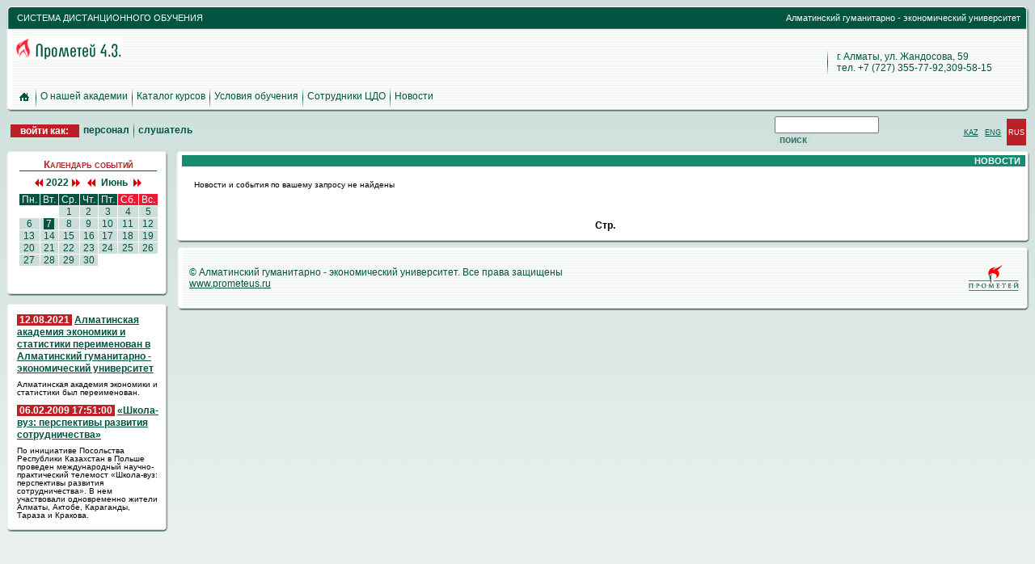

--- FILE ---
content_type: text/html
request_url: http://study.aesa.kz/client/allnews.asp?yy=2022&mm=6
body_size: 13265
content:

<!DOCTYPE html PUBLIC "-//W3C//DTD XHTML 1.0 Transitional//EN" "http://www.w3.org/TR/xhtml1/DTD/xhtml1-transitional.dtd">
<html xmlns="http://www.w3.org/1999/xhtml">
<head>
<meta HTTP-EQUIV='Content-Type' CONTENT='text/html; charset=windows-1251'>
<title>Портал | Прометей 4.3</title>
<link rel="stylesheet" href="/styles/omnius.css" type="text/css" />
</head>

<body>
<table width="100%" border="0" cellspacing="0" cellpadding="0">
  <tr>
    <td width="7"><img src="/img/topbar_l.png" width="7" height="28" /></td>
    <td background="/img/topbar_bg.png">&nbsp;<div id="headlin1">&nbsp;СИСТЕМА ДИСТАНЦИОННОГО ОБУЧЕНИЯ</div>
        <div id="headlin2">Алматинский гуманитарно - экономический университет </div>
        </td>
    <td width="8"><img src="/img/topbar_r.png" width="8" height="28" /></td>
  </tr>
</table>

<table width="100%" border="0" cellspacing="0" cellpadding="0" class="texttable">
  <tr>
    <td width="7" background="/img/bg_l.gif"><img src="/img/bg_l.gif" width="7" height="1" /></td>
    <td class="headcontent">
        <table width="100%" border="0" cellspacing="0" cellpadding="0">
  <tr>
    <td><div id="logo_pXX"><a href=/><img border=0 src=/img/logo_p43.gif width=134 height=27 /></a></div>
        <div id="info_container">
          <table width="100%" border="0" cellspacing="0" cellpadding="5">
        <tr>
          <td><img src="/img/razdel1.gif" width="1" height="30" /></td>
          <td><p>г. Алматы, ул. Жандосова, 59<br />            тел. +7 (727) 355-77-92,309-58-15</p></td>
        </tr>
      </table>
        </div></td>
  </tr>
  <tr>
    <td>
      <div id="div2" class="menu_container"><a href="/" target="_self" class="menu"><img src="/img/daheim.gif" alt="Главная страница" width="19" height="17" border="0"></a></div>

<div id=menu_container_img2 class=menu_container_img><img src=/img/razdel1.gif width=1 height=24  align=absmiddle /></div><div id=menu_container3 class=menu_container><a href=/client/items.asp?ItemId=5 class=menu>О нашей академии</a></div><div id=menu_container_img2 class=menu_container_img><img src=/img/razdel1.gif width=1 height=24  align=absmiddle /></div><div id=menu_container3 class=menu_container><a href=/client/courses.asp class=menu>Каталог курсов</a></div><div id=menu_container_img2 class=menu_container_img><img src=/img/razdel1.gif width=1 height=24  align=absmiddle /></div><div id=menu_container3 class=menu_container><a href=/client/items.asp?ItemId=6 class=menu>Условия обучения</a></div><div id=menu_container_img2 class=menu_container_img><img src=/img/razdel1.gif width=1 height=24  align=absmiddle /></div><div id=menu_container3 class=menu_container><a href=/client/staff.asp class=menu>Сотрудники ЦДО</a></div><div id=menu_container_img2 class=menu_container_img><img src=/img/razdel1.gif width=1 height=24  align=absmiddle /></div><div id=menu_container3 class=menu_container><a href=/client/allnews.asp class=menu>Новости</a></div>

    </td>
  </tr>
</table>
        </td>
    <td width="6" background="/img/bg_r1.gif"><img src="/img/bg_r1.gif" width="6" height="1" /></td>
  </tr>

</table>

<table width="100%" border="0" cellspacing="0" cellpadding="0" class="texttable">
  <tr>
    <td width="7"><img src="/img/angle_lb.gif" width="7" height="5" /></td>
    <td background="/img/bg_b.gif"><img src="/img/bg_b.gif" width="1" height="5" /></td>
    <td width="6"><img src="/img/angle_rb.gif" width="5" height="5" /></td>
  </tr>
</table>


<table width="100%" border="0" cellspacing="0" cellpadding="0">
  <tr>
    <td colspan="3"><img src="/img/pix0.gif" width="6" height="6" /></td>
  </tr>
  <tr>
    <td width="75%">
        <div id="red_container">войти как:</div>

          <div id="menu_container5" class="menu_container"><a href="/close/staff/" class="menu"><strong>персонал</strong></a></div>
          <div id="menu_container_img4" class="menu_container_img"><img src="/img/razdel2.gif" width="1" height="22" align="absmiddle" /></div>
    <div id="menu_container6" class="menu_container"><a href="/close/students/" class="menu"><strong>слушатель</strong></a></div></td>
    <td width="15%">

        <table width="150" border="0" cellspacing="0" cellpadding="0">
      <tr>
        <form id="search" action=/client/find.asp><td><input name="find" type="text" size="14"/><input type=submit 
        value="поиск" style='border:0;font-size:12px;font-family:Arial;font-weight:bold;color:#37796A;background-color:#CFDFDC;vertical-align:bottom' src=/img/poisk.gif></td></tr></form>
    </table>

        </td><td width="10%">

<div id="red_container_2"><p>RUS</p></div><div id="just_container"><p><a href=/default.asp?idLang=ENG>ENG</a></p></div><div id="just_container"><p><a href=/default.asp?idLang=KAZ>KAZ</a></p></div>
            </td>
  </tr>
  <tr>
    <td colspan="3"><img src="/img/pix0.gif" width="6" height="6" /></td>
  </tr>
</table>


    <!-- CALEND -->

<table width="100%" border="0" cellspacing="0" cellpadding="0">
  <tr>
    <td width="200" valign="top">


  <table width="100%" border="0" cellspacing="0" cellpadding="0" class="texttable">
    <tr>
      <td width="7"><img src="/img/angle_lt.gif" width="7" height="4" /></td>
      <td background="/img/bg_t.gif"><img src="/img/bg_t.gif" width="1" height="4" /></td>
      <td width="5"><img src="/img/angle_rt.gif" width="5" height="4" /></td>
    </tr>
  </table>
  <table width="100%" height="170" border="0" cellpadding="0" cellspacing="0" class="texttable">
    <tr>
      <td width="7" background="/img/bg_l.gif"><img src="/img/bg_l.gif" width="7" height="1" /></td>
      <td align="center" valign="top" class="somecontent">

      <h2>Календарь событий<br>
              <img src="/img/pix_green.gif" width="170" height="1"></h2>

      <table class="calend" cellspacing="1" cellpadding="0" align="center"
                    border="0">
              <thead><tr><td valign="middle" colspan=7 class=emp height=25 align=center><b><a href=/client/allnews.asp?yy=2021><img border=0 width=17
  class=imginline height=14 
  src=/img/btn_playback.gif></a>2022<a href=/client/allnews.asp?yy=2023><img border=0 width=17 class=imginline height=14
  src=/img/btn_play.gif></a> <a href=/client/allnews.asp?yy=2022&mm=5><img border=0 width=17 class=imginline height=14
  src=/img/btn_playback.gif></a> Июнь <a href=/client/allnews.asp?yy=2022&mm=7><img border=0 width=17 class=imginline height=14
  src=/img/btn_play.gif></a></b>
  </tr>
  <tr>
  <td>&nbsp;Пн.&nbsp;</td><td>&nbsp;Вт.&nbsp;</td><td>&nbsp;Ср.&nbsp;</td><td>&nbsp;Чт.&nbsp;</td><td>&nbsp;Пт.&nbsp;</td><td class=bl>&nbsp;Сб.&nbsp;</td><td class=bl>&nbsp;Вс.&nbsp;</td>
  </tr></thead><tbody><tr>

  <td class=emp>&nbsp;</td><td class=emp>&nbsp;</td><td><a>&nbsp;1&nbsp;<u></a></td><td><a>&nbsp;2&nbsp;<u></a></td><td><a>&nbsp;3&nbsp;<u></a></td><td><a>&nbsp;4&nbsp;<u></a></td><td><a>&nbsp;5&nbsp;<u></a></td></tr><tr><td><a>&nbsp;6&nbsp;<u></a></td><td><a class=today>&nbsp;7&nbsp;<u></a></td><td><a>&nbsp;8&nbsp;<u></a></td><td><a>&nbsp;9&nbsp;<u></a></td><td><a>&nbsp;10&nbsp;<u></a></td><td><a>&nbsp;11&nbsp;<u></a></td><td><a>&nbsp;12&nbsp;<u></a></td></tr><tr><td><a>&nbsp;13&nbsp;<u></a></td><td><a>&nbsp;14&nbsp;<u></a></td><td><a>&nbsp;15&nbsp;<u></a></td><td><a>&nbsp;16&nbsp;<u></a></td><td><a>&nbsp;17&nbsp;<u></a></td><td><a>&nbsp;18&nbsp;<u></a></td><td><a>&nbsp;19&nbsp;<u></a></td></tr><tr><td><a>&nbsp;20&nbsp;<u></a></td><td><a>&nbsp;21&nbsp;<u></a></td><td><a>&nbsp;22&nbsp;<u></a></td><td><a>&nbsp;23&nbsp;<u></a></td><td><a>&nbsp;24&nbsp;<u></a></td><td><a>&nbsp;25&nbsp;<u></a></td><td><a>&nbsp;26&nbsp;<u></a></td></tr><tr><td><a>&nbsp;27&nbsp;<u></a></td><td><a>&nbsp;28&nbsp;<u></a></td><td><a>&nbsp;29&nbsp;<u></a></td><td><a>&nbsp;30&nbsp;<u></a></td>
          </tr>
        </tbody>
      </table></td>
      <td width="5" background="/img/bg_r.gif"><img src="/img/bg_r.gif" width="5" height="1" /></td>
    </tr>
  </table>
  <table width="100%" border="0" cellspacing="0" cellpadding="0" class="texttable">
    <tr>
      <td width="7"><img src="/img/angle_lb.gif" width="7" height="5" /></td>
      <td background="/img/bg_b.gif"><img src="/img/bg_b.gif" width="1" height="5" /></td>
      <td width="5"><img src="/img/angle_rb.gif" width="5" height="5" /></td>
    </tr>
  </table>
  <table width="200" border="0" cellspacing="0" cellpadding="0">
    <tr>
      <td><img src="/img/pix0.gif" width="10" height="10"></td>
    </tr>
  </table>

  <table width="200" border="0" cellspacing="0" cellpadding="0" class="texttable">
    <tr>
      <td width="7"><img src="/img/angle_lt.gif" width="7" height="4"></td>
      <td background="/img/bg_t.gif"><img src="/img/bg_t.gif" width="1" height="4"></td>
      <td width="5"><img src="/img/angle_rt.gif" width="5" height="4"></td>
    </tr>
    <tr>
      <td background="/img/bg_l.gif"><img src="/img/bg_l.gif" width="7" height="1"></td>
      <td class="somecontent"><!-- All News is hear -->
      <DL class="polosa">

  <DT><SPAN>&nbsp;12.08.2021&nbsp;</SPAN>&nbsp;<A href=/client/news.asp?id=41>Алматинская академия экономики и статистики переименован в Алматинский гуманитарно - экономический университет</a><dd>Алматинская академия экономики и статистики был переименован.<DT><SPAN>&nbsp;06.02.2009 17:51:00&nbsp;</SPAN>&nbsp;<A href=/client/news.asp?id=6>«Школа-вуз: перспективы развития сотрудничества»</a><dd>По инициативе Посольства Республики Казахстан в Польше проведен международный научно-практический телемост «Школа-вуз: перспективы развития сотрудничества». В нем участвовали одновременно жители Алматы, Актобе, Караганды, Тараза и Кракова.

              </DL>
        <!-- End Of All News -->
      </td>
      <td background="/img/bg_r.gif"><img src="/img/bg_r.gif" width="5" height="1"></td>
    </tr>
    <tr>
      <td><img src="/img/angle_lb.gif" width="7" height="5"></td>
      <td background="/img/bg_b.gif"><img src="/img/bg_b.gif" width="1" height="5"></td>
      <td><img src="/img/angle_rb.gif" width="5" height="5"></td>
    </tr>
  </table>
  </td>
    <td width="10"><img src="/img/pix0.gif" width="10" height="10"></td>
    <td valign="top">


    <!-- CONTENT -->


<table width="100%" border="0" cellspacing="0" cellpadding="0" class="texttable">
      <tr>
        <td width="7"><img src="/img/angle_lt.gif" width="7" height="4" /></td>
        <td background="/img/bg_t.gif"><img src="/img/bg_t.gif" width="1" height="4" /></td>
        <td width="5"><img src="/img/angle_rt.gif" width="5" height="4" /></td>
      </tr>
      <tr>
        <td background="/img/bg_l.gif"><img src="/img/bg_l.gif" width="7" height="1" /></td>
        <td class="somecontent"><h4>Новости</h4>
            <div id="content_container2" class="content_container">

<DL class="polosa"><dd>Новости и события по вашему запросу не найдены</dd>
<br><br>
<center><b>Стр. </b>
<center>
</dl>

          </div></td>
        <td background="/img/bg_r.gif"><img src="/img/bg_r.gif" width="5" height="1" /></td>
      </tr>
      <tr>
        <td><img src="/img/angle_lb.gif" width="7" height="5" /></td>
        <td background="/img/bg_b.gif"><img src="/img/bg_b.gif" width="1" height="5" /></td>
        <td><img src="/img/angle_rb.gif" width="5" height="5" /></td>
      </tr>
    </table>


    <!-- BOTTOM -->

      <table width="100%" border="0" cellspacing="0" cellpadding="1">
        <tr>
          <td><img src="/img/pix0.gif" width="3" height="3"></td>
        </tr>
        <tr>
          <td>
              <table width="100%" border="0" cellspacing="0" cellpadding="0" class="texttable">
                <tr>
                  <td width="7"><img src="/img/angle_lt.gif" width="7" height="4"></td>
                  <td background="/img/bg_t.gif"><img src="/img/bg_t.gif" width="1" height="4"></td>
                  <td width="5"><img src="/img/angle_rt.gif" width="5" height="4"></td>
                </tr>
                <tr>
                  <td background="/img/bg_l.gif"><img src="/img/bg_l.gif" width="7" height="1"></td>
                  <td class="headcontent"><table width="100%" border="0" cellspacing="0" cellpadding="8">
                      <tr>
                        <td><p>© Алматинский гуманитарно - экономический университет. Все права защищены<br>
                            <a href="http://prometeus.ru" target="_blank">www.prometeus.ru</a></p></td>
                        <td><img src="/img/logo_bottom.gif" alt="ПРОМЕТЕЙ" width="62" height="32" align="right"></td>
                      </tr>
                  </table></td>
                  <td background="/img/bg_r.gif"><img src="/img/bg_r.gif" width="5" height="1"></td>
                </tr>
                <tr>
                  <td><img src="/img/angle_lb.gif" width="7" height="5"></td>
                  <td background="/img/bg_b.gif"><img src="/img/bg_b.gif" width="1" height="5"></td>
                  <td><img src="/img/angle_rb.gif" width="5" height="5"></td>
                </tr>
              </table>
          </td></tr>
      </table></td>
  </tr>
</table>

</body>
</html>


--- FILE ---
content_type: text/css
request_url: http://study.aesa.kz/styles/omnius.css
body_size: 60
content:
@import url('styles1.css');
@import url('calendar.css');

--- FILE ---
content_type: text/css
request_url: http://study.aesa.kz/styles/styles1.css
body_size: 5820
content:
body {
        font-family: Arial, Helvetica, sans-serif;
        font-size:77%;
        background:url(../img/body_bg.jpg) repeat-x fixed;
        background-color:#FFFFFF;
        margin:8px 6px 6px 8px;
}

td {font-family: Arial, Helvetica, sans-serif;}
td.somecontent {background-color:#FFFFFF;}
td.headcontent {background-color:#FFFFFF; background-image:url(../img/zebra.gif)}
/*.texttable td {background-color:#FFFFFF;} */


th {font-family: Arial, Helvetica, sans-serif;}

/* ---------------------------- styles of DIV`s -------------------------- */
#logo_pXX {
        width:134px;
        float:left;
        MARGIN: 10px 0px 0px 3px;
}

#info_container {
        width:250px;
        float:right;
        MARGIN: 10px 0px 0px 10px;
}

.menu_container {
        float:left;
        MARGIN: 3px 0px 0px 5px;
}
.menu_container_img {
        float:left;
        MARGIN: 0px 0px 0px 5px;
}

#headlin1{
        font: 11px Verdana, Arial, Helvetica, sans-serif;
        position: absolute;
        top: 16px;
        left: 18px;
        color:#FFFFFF;
        width: 30em;
}
#headlin2{
        font: 11px Verdana, Arial, Helvetica, sans-serif;
        position: absolute;
        top: 16px;
        right: 18px;
        color:#FFFFFF;
        width: 40em;
        text-align:right;
}

/* #services {
        position: absolute;
        top: 8em;
        right: 81px;
        width: 90%;
        text-align:right;
} */

#red_container {
        float:left;
        font-size: 100%;
        color:#FFFFFF;
        font-weight:bold;
        background-color:#bc2026;
        MARGIN: 3px 0px 0px 5px;
        padding: 0.1em 1em 0.1em 1em;
}
#red_container_2 {
        float:right;
        font-size: 77%;
        color:#FFFFFF;
        
        background-color:#bc2026;
        MARGIN: 3px 5px 0px 0px;
        padding: 0.2em 0.2em 0.1em 0.2em;
}
#just_container {
    font-size: 77%;
        float:right;
        MARGIN: 3px 5px 0px 0px;
        padding: 0.2em 0.2em 0.1em 0.2em;
}

.content_container {
        float:none;
        MARGIN: 3px 0px 0px 3px;
        padding: 3px 6px 9px 6px;
}

.hr {
    float:left;
        width:100%;
        background:url(../img/hr_bg1.gif);
        MARGIN: 1em 0px 1em 0px;
        padding: 0;
        height:10px;
 
}

/* ---------------------------- txt preferences ------------------------------*/

p {font-size:100%;}
dt a {font-size:100%;}
.content_container p {line-height: 150%; margin-top:0.5em; margin-bottom:0px;}
.overnews {color:#168B72; font-weight:bold;}
.headcontent p {color:#005440;}
.headcontent a {color:#005440; font-size:100%;}

h1, h2, h3 {font-family:Arial, Helvetica, sans-serif; color:#bc2026; font-weight:bold; font-variant:small-caps;}
h1 {font-size: 133%; margin-bottom:0.1em; margin-top:0.5em;}
h2 {font-size: 104%; margin-bottom:0.1em;  margin-top:0.4em;}
h3 {font-size: 104%; margin-bottom:0.1em;  margin-top:0.4em; text-decoration:underline;}
h4 {font-size:91%; color:#ffffff; text-align:right; text-transform:uppercase; background-color:#168B72;
padding:0.1em 1ex 0.1em 0.1em;
margin:0.1em 0.1em 0.5em 0;}

A.menu:link {
        COLOR: #005440; text-decoration:none;font-size:100%;
}
A.menu:visited {
        COLOR: #005440; text-decoration:none;font-size:100%;
}
A.menu:hover {
        COLOR: #bc2026; text-decoration:underline;font-size:100%;
}
A.menu:active {
        COLOR: #005440; text-decoration:none;font-size:100%;
}

A:link {
        COLOR: #005440; text-decoration:underline;
}
A:visited {
        COLOR: #005440; text-decoration:underline;
}
A:hover {
        COLOR: #bc2026; text-decoration:underline;
}
A:active {
        COLOR: #005440; text-decoration:underline;
}

/* ==================== 1,2,3 OL & UL ====================== */

UL {list-style-type:square;}


/****************** !!!!! list tables !!!!! *******************/
table.list {
        WIDTH: 100%;
        BORDER: #ccddda 1px solid;
        border-collapse:collapse;
}
table.list THEAD {
    font-size:inherit; color:#FFFFFF; font-family:inherit; font-weight:bold; background-color:#168B72;
}
table.list THEAD TD {
        BORDER: #ccddda 1px solid; padding-left:1ex;
}

table.list THEAD TD A {
        color: white !important;
}

table.list TBODY {
    font-size:inherit; font-family:inherit; color:#000000;
}
table.list TBODY TD {
        BORDER: #ccddda 1px solid; padding:1ex 0 1ex 1ex;
}
td.cent{text-align:center;}
td.subhead {background:url(../img/table_sh_bg.jpg); letter-spacing:1ex; font-variant:small-caps;
}
td.unSucc{ color: red !important; font-weight:bold;}
td.succ{ color: black !important; font-weight:bold;}



/*************** search styles *****************/

#search{
        float: none;
        top: 5px;
        right: 9px;
}

#search input{
  font-size: 91%;
  margin: 0px  0px 0px 10px;
 }
 
#search a {font-size: 100%;}
 
 form {
        margin: 0;
        padding: 0;
}

/************** news styles ****************/
DL.polosa {
        padding: 9px 6px 0px 6px;
        margin: 0px  0px 0px 0px;
}

DL.polosa DT {
        PADDING-RIGHT: 0px; DISPLAY: block; PADDING-LEFT: 0px; PADDING-BOTTOM: 0px; MARGIN: 0px 0px 7px; PADDING-TOP: 0px;
        FONT-WEIGHT: bold; FONT-SIZE: 100%; LINE-HEIGHT: 123%;
}


DL.polosa DT SPAN {
        FONT-WEIGHT: bold; BACKGROUND: #bc2026; COLOR: #ffffff; FONT-FAMILY: Arial, Tahoma, sans-serif;
}
DL.polosa DD {
        DISPLAY: block; FONT-SIZE: 81%; MARGIN: 0px 0px 1em; LINE-HEIGHT: 110%; font-family:Verdana, Arial, Helvetica, sans-serif;
}

/*________________________ Sovmestimost s Mozilla _________________________*/
img.mozilla {margin:0px; padding:0px; display:block;}


--- FILE ---
content_type: text/css
request_url: http://study.aesa.kz/styles/calendar.css
body_size: 770
content:
TABLE.calend THEAD TD {
	COLOR: white; BACKGROUND-COLOR: #005440; TEXT-ALIGN: center; font-size:12px;
}
TABLE.calend a {
	font-size:12px;
}
TABLE.crs THEAD TD {
	FONT-WEIGHT: bold; COLOR: white; BACKGROUND-COLOR: #4b6985; TEXT-ALIGN: center
}
.ind {
	TEXT-INDENT: 10px
}
.marg {
	MARGIN-LEFT: 5px
}
.cent {
	TEXT-ALIGN: center
}
TABLE.calend .bl {
	BACKGROUND-COLOR: #ec1b33;
}
TABLE.calend TBODY TD {
	COLOR: #3d648f; BACKGROUND-COLOR: #ccddda; TEXT-ALIGN: center
}
TABLE.calend TBODY A {
	COLOR: #005440;
}
TABLE.calend .today {
	BACKGROUND-COLOR: #005440; COLOR: #FFFFFF;
}
TABLE.calend .hlttoday {
	BACKGROUND-COLOR: #cccccc
}
TABLE.calend .emp {
	COLOR: #005440; BACKGROUND-COLOR: white
}
.imginline {
	VERTICAL-ALIGN: bottom
}